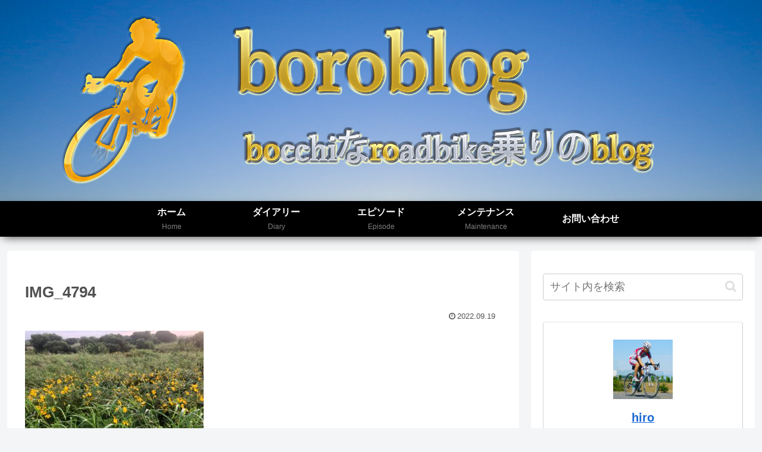

--- FILE ---
content_type: text/html; charset=utf-8
request_url: https://www.google.com/recaptcha/api2/aframe
body_size: 265
content:
<!DOCTYPE HTML><html><head><meta http-equiv="content-type" content="text/html; charset=UTF-8"></head><body><script nonce="Sooh4Lv5IfDoup1-r8v2rQ">/** Anti-fraud and anti-abuse applications only. See google.com/recaptcha */ try{var clients={'sodar':'https://pagead2.googlesyndication.com/pagead/sodar?'};window.addEventListener("message",function(a){try{if(a.source===window.parent){var b=JSON.parse(a.data);var c=clients[b['id']];if(c){var d=document.createElement('img');d.src=c+b['params']+'&rc='+(localStorage.getItem("rc::a")?sessionStorage.getItem("rc::b"):"");window.document.body.appendChild(d);sessionStorage.setItem("rc::e",parseInt(sessionStorage.getItem("rc::e")||0)+1);localStorage.setItem("rc::h",'1769294330063');}}}catch(b){}});window.parent.postMessage("_grecaptcha_ready", "*");}catch(b){}</script></body></html>